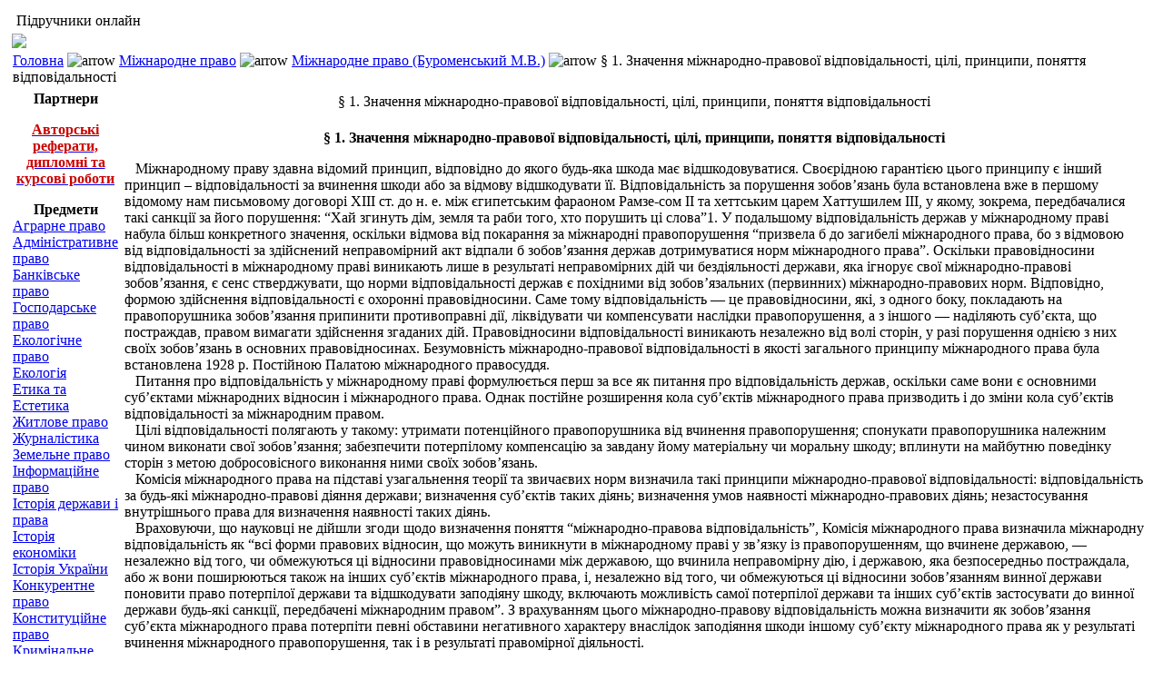

--- FILE ---
content_type: text/html; charset=windows-1251
request_url: https://textbooks.net.ua/content/view/388/9/
body_size: 4828
content:
<?xml version="1.0" encoding="windows-1251"?><!DOCTYPE html PUBLIC "-//W3C//DTD XHTML 1.0 Transitional//EN" "http://www.w3.org/TR/xhtml1/DTD/xhtml1-transitional.dtd">
<html xmlns="http://www.w3.org/1999/xhtml">

<head>
<title>§ 1. Значення міжнародно-правової відповідальності, цілі, принципи, поняття відповідальності - Підручники онлайн</title>
<meta name="title" content="§ 1. Значення міжнародно-правової відповідальності, цілі, принципи, поняття відповідальності" />
<meta name="author" content="Administrator" />
<meta name="description" content="Бібліотека підручників та навчальних посібників." />
<meta name="keywords" content="підручники, бібліотека, безкоштовно" />
<meta name="Generator" content="Joomla! - Авторские права (C) 2005-2007 OSM. Все права защищены." />
<meta name="robots" content="index, follow" />
<base href="https://textbooks.net.ua/" />
	<link rel="shortcut icon" href="https://textbooks.net.ua/favicon.ico" />
	
<meta http-equiv="Content-Type" content="text/html; charset=windows-1251" />

<script language="JavaScript" type="text/javascript">
function MM_reloadPage(init) {  //reloads the window if Nav4 resized
  if (init==true) with (navigator) {if ((appName=="Netscape")&&(parseInt(appVersion)==4)) {
    document.MM_pgW=innerWidth; document.MM_pgH=innerHeight; onresize=MM_reloadPage; }}
  else if (innerWidth!=document.MM_pgW || innerHeight!=document.MM_pgH) location.reload();
}
MM_reloadPage(true);
</script>

<link rel="stylesheet" href="templates/mamboz_business/css/template_css.css" type="text/css">
<link rel="shortcut icon" href="https://textbooks.net.ua/favicon.ico">
</head>

<body>


<div align="center">
<!-- Outer Table Begin -->
<table align="center" class="outer_table">
  <tr>
   <td>
		<!-- Header Table Begin -->
    <table class="header_1">
    	<tr>
				<td>
					<div class="siteheading">&nbsp;Підручники онлайн</div>

				</td>
				<td></td>
			</tr>
		</table>
		<!-- Header Table End -->

		<!-- Main Image Table Begin -->
		<table class="header_2" cellpadding="0">
			<tr>
				<td>
					<img src="templates/mamboz_business/images/header_pic.jpg" align="right" border="0">				</td>
			</tr>
		</table>
		<!-- Main Image Table End -->

		<!-- Pathway Table Begin -->
		<table class="header_3">
			<tr>
				<td>
				  <div class="path">
						<span class="pathway"><a href="https://textbooks.net.ua/" class="pathway">Головна</a> <img src="https://textbooks.net.ua/images/M_images/arrow.png" alt="arrow" /> <a href="https://textbooks.net.ua/content/section/3/9/" class="pathway">Міжнародне право</a> <img src="https://textbooks.net.ua/images/M_images/arrow.png" alt="arrow" /> <a href="https://textbooks.net.ua/content/category/3/2/9/" class="pathway">Міжнародне право (Буроменський М.В.)</a> <img src="https://textbooks.net.ua/images/M_images/arrow.png" alt="arrow" />   § 1. Значення міжнародно-правової відповідальності, цілі, принципи, поняття відповідальності </span> 		  	  </div>
				</td>
				<!--<td align="right">
					<div class="search">
	 		  	   		  	  </div>
				</td>-->
			</tr>
		</table>
		<!-- Pathway Table End -->

		<!-- Menu and Content Table Begin -->
		<table class="main">
			<tr>

			<!-- Left Side Modules Cell Begin -->
									<td valign="top" class="left_modules">
								<table cellpadding="0" cellspacing="0" class="moduletable">
					<tr>
				<th valign="top">
					Партнери				</th>
			</tr>
					<tr>
			<td>
				<p align="center"><a href="http://studentam.net.ua" title="Авторські реферати, дипломні та курсові роботи"><strong style="color: #cc0000">Авторські реферати, <br />дипломні&nbsp;та курсові роботи</strong></a></p>			</td>
		</tr>
		</table>
				<table cellpadding="0" cellspacing="0" class="moduletable">
					<tr>
				<th valign="top">
					Предмети				</th>
			</tr>
					<tr>
			<td>
				
<table width="100%" border="0" cellpadding="0" cellspacing="0">
<tr align="left"><td><a href="https://textbooks.net.ua/content/section/5/12/" class="mainlevel">Аграрне право</a></td></tr>
<tr align="left"><td><a href="https://textbooks.net.ua/content/section/9/15/" class="mainlevel">Адміністративне право</a></td></tr>
<tr align="left"><td><a href="https://textbooks.net.ua/content/section/6/14/" class="mainlevel">Банківське право</a></td></tr>
<tr align="left"><td><a href="https://textbooks.net.ua/content/section/19/25/" class="mainlevel">Господарське право</a></td></tr>
<tr align="left"><td><a href="https://textbooks.net.ua/content/section/20/26/" class="mainlevel">Екологічне право</a></td></tr>
<tr align="left"><td><a href="https://textbooks.net.ua/content/section/37/43/" class="mainlevel">Екологія</a></td></tr>
<tr align="left"><td><a href="https://textbooks.net.ua/content/section/42/48/" class="mainlevel">Етика та Естетика</a></td></tr>
<tr align="left"><td><a href="https://textbooks.net.ua/content/section/7/13/" class="mainlevel">Житлове право</a></td></tr>
<tr align="left"><td><a href="https://textbooks.net.ua/content/section/46/52/" class="mainlevel">Журналістика</a></td></tr>
<tr align="left"><td><a href="https://textbooks.net.ua/content/section/12/18/" class="mainlevel">Земельне право</a></td></tr>
<tr align="left"><td><a href="https://textbooks.net.ua/content/section/21/27/" class="mainlevel">Інформаційне право</a></td></tr>
<tr align="left"><td><a href="https://textbooks.net.ua/content/section/11/17/" class="mainlevel">Історія держави і права</a></td></tr>
<tr align="left"><td><a href="https://textbooks.net.ua/content/section/13/19/" class="mainlevel">Історія економіки</a></td></tr>
<tr align="left"><td><a href="https://textbooks.net.ua/content/section/35/41/" class="mainlevel">Історія України</a></td></tr>
<tr align="left"><td><a href="https://textbooks.net.ua/content/section/22/28/" class="mainlevel">Конкурентне право</a></td></tr>
<tr align="left"><td><a href="https://textbooks.net.ua/content/section/14/20/" class="mainlevel">Конституційне право</a></td></tr>
<tr align="left"><td><a href="https://textbooks.net.ua/content/section/23/29/" class="mainlevel">Кримінальне право</a></td></tr>
<tr align="left"><td><a href="https://textbooks.net.ua/content/section/8/11/" class="mainlevel">Кримінологія</a></td></tr>
<tr align="left"><td><a href="https://textbooks.net.ua/content/section/44/50/" class="mainlevel">Культурологія</a></td></tr>
<tr align="left"><td><a href="https://textbooks.net.ua/content/section/45/51/" class="mainlevel">Менеджмент</a></td></tr>
<tr align="left"><td><a href="https://textbooks.net.ua/content/section/3/9/" class="mainlevel" id="active_menu">Міжнародне право</a></td></tr>
<tr align="left"><td><a href="https://textbooks.net.ua/content/section/24/30/" class="mainlevel">Нотаріат</a></td></tr>
<tr align="left"><td><a href="https://textbooks.net.ua/content/section/28/34/" class="mainlevel">Ораторське мистецтво</a></td></tr>
<tr align="left"><td><a href="https://textbooks.net.ua/content/section/43/49/" class="mainlevel">Педагогіка</a></td></tr>
<tr align="left"><td><a href="https://textbooks.net.ua/content/section/18/24/" class="mainlevel">Податкове право</a></td></tr>
<tr align="left"><td><a href="https://textbooks.net.ua/content/section/38/44/" class="mainlevel">Політологія</a></td></tr>
<tr align="left"><td><a href="https://textbooks.net.ua/content/section/29/35/" class="mainlevel">Порівняльне правознавство</a></td></tr>
<tr align="left"><td><a href="https://textbooks.net.ua/content/section/30/36/" class="mainlevel">Право інтелектуальної власності</a></td></tr>
<tr align="left"><td><a href="https://textbooks.net.ua/content/section/31/37/" class="mainlevel">Право соціального забезпечення</a></td></tr>
<tr align="left"><td><a href="https://textbooks.net.ua/content/section/41/47/" class="mainlevel">Психологія</a></td></tr>
<tr align="left"><td><a href="https://textbooks.net.ua/content/section/36/42/" class="mainlevel">Релігієзнавство</a></td></tr>
<tr align="left"><td><a href="https://textbooks.net.ua/content/section/15/21/" class="mainlevel">Сімейне право</a></td></tr>
<tr align="left"><td><a href="https://textbooks.net.ua/content/section/40/46/" class="mainlevel">Соціологія</a></td></tr>
<tr align="left"><td><a href="https://textbooks.net.ua/content/section/32/38/" class="mainlevel">Судова медицина</a></td></tr>
<tr align="left"><td><a href="https://textbooks.net.ua/content/section/33/39/" class="mainlevel">Судові та правоохоронні органи</a></td></tr>
<tr align="left"><td><a href="https://textbooks.net.ua/content/section/25/31/" class="mainlevel">Теорія держави і права</a></td></tr>
<tr align="left"><td><a href="https://textbooks.net.ua/content/section/17/23/" class="mainlevel">Трудове право</a></td></tr>
<tr align="left"><td><a href="https://textbooks.net.ua/content/section/39/45/" class="mainlevel">Філософія</a></td></tr>
<tr align="left"><td><a href="https://textbooks.net.ua/content/section/26/32/" class="mainlevel">Філософія права</a></td></tr>
<tr align="left"><td><a href="https://textbooks.net.ua/content/section/16/22/" class="mainlevel">Фінансове право</a></td></tr>
<tr align="left"><td><a href="https://textbooks.net.ua/content/section/10/16/" class="mainlevel">Цивільне право</a></td></tr>
<tr align="left"><td><a href="https://textbooks.net.ua/content/section/34/40/" class="mainlevel">Цивільний процес</a></td></tr>
<tr align="left"><td><a href="https://textbooks.net.ua/content/section/27/33/" class="mainlevel">Юридична деонтологія</a></td></tr>
</table>			</td>
		</tr>
		</table>
		
<!--noindex-->
<!--/noindex-->

<!--noindex--><br><center>
<!--LiveInternet counter--><script type="text/javascript"><!--
document.write("<a href='http://www.liveinternet.ru/click' "+
"target=_blank><img src='//counter.yadro.ru/hit?t38.11;r"+
escape(document.referrer)+((typeof(screen)=="undefined")?"":
";s"+screen.width+"*"+screen.height+"*"+(screen.colorDepth?
screen.colorDepth:screen.pixelDepth))+";u"+escape(document.URL)+
";"+Math.random()+
"' alt='' title='LiveInternet' "+
"border='0' width='31' height='31'><\/a>")
//--></script><!--/LiveInternet-->
</center><br><!--/noindex-->

					</td>
							<!-- Left Side Modules Cell End -->

			<!-- Top and Bottom Modules and Main Content Cell Begin -->
			<td valign="top" class="main_content" align="center">
				

<!--Top_banner-->

				
				<table class="contentpaneopen">
			<tr>
								<td class="contentheading" width="100%">
					§ 1. Значення міжнародно-правової відповідальності, цілі, принципи, поняття відповідальності									</td>
							</tr>
			</table>
			
		<table class="contentpaneopen">
				<tr>
			<td valign="top" colspan="2">
				<p align="center"><strong>&sect; 1. Значення міжнародно-правової відповідальності, цілі, принципи, поняття відповідальності</strong></p><p align="left">&nbsp;&nbsp; Міжнародному праву здавна відомий принцип, відповідно до якого будь-яка шкода має відшкодовуватися. Своєрідною гарантією цього принципу є інший принцип &ndash; відповідальності за вчинення шкоди або за відмову відшкодувати її. Відповідальність за порушення зобов&rsquo;язань була встановлена вже в першому відомому нам письмовому договорі XIII ст. до н. е. між єгипетським фараоном Рамзе-сом II та хеттським царем Хаттушилем III, у якому, зокрема, передбачалися такі санкції за його порушення: &ldquo;Хай згинуть дім, земля та раби того, хто порушить ці слова&rdquo;1. У подальшому відповідальність держав у міжнародному праві набула більш конкретного значення, оскільки відмова від покарання за міжнародні правопорушення &ldquo;призвела б до загибелі міжнародного права, бо з відмовою від відповідальності за здійснений неправомірний акт відпали б зобов&rsquo;язання держав дотримуватися норм міжнародного права&rdquo;. Оскільки правовідносини відповідальності в міжнародному праві виникають лише в результаті неправомірних дій чи бездіяльності держави, яка ігнорує свої міжнародно-правові зобов&rsquo;язання, є сенс стверджувати, що норми відповідальності держав є похідними від зобов&rsquo;язальних (первинних) міжнародно-правових норм. Відповідно, формою здійснення відповідальності є охоронні правовідносини. Саме тому відповідальність &mdash; це правовідносини, які, з одного боку, покладають на правопорушника зобов&rsquo;язання припинити противоправні дії, ліквідувати чи компенсувати наслідки правопорушення, а з іншого &mdash; наділяють суб&rsquo;єкта, що постраждав, правом вимагати здійснення згаданих дій. Правовідносини відповідальності виникають незалежно від волі сторін, у разі порушення однією з них своїх зобов&rsquo;язань в основних правовідносинах. Безумовність міжнародно-правової відповідальності в якості загального принципу міжнародного права була встановлена 1928 р. Постійною Палатою міжнародного правосуддя.<br />&nbsp;&nbsp; Питання про відповідальність у міжнародному праві формулюється перш за все як питання про відповідальність держав, оскільки саме вони є основними суб&rsquo;єктами міжнародних відносин і міжнародного права. Однак постійне розширення кола суб&rsquo;єктів міжнародного права призводить і до зміни кола суб&rsquo;єктів відповідальності за міжнародним правом.<br />&nbsp;&nbsp; Цілі відповідальності полягають у такому: утримати потенційного правопорушника від вчинення правопорушення; спонукати правопорушника належним чином виконати свої зобов&rsquo;язання; забезпечити потерпілому компенсацію за завдану йому матеріальну чи моральну шкоду; вплинути на майбутню поведінку сторін з метою добросовісного виконання ними своїх зобов&rsquo;язань.<br />&nbsp;&nbsp; Комісія міжнародного права на підставі узагальнення теорії та звичаєвих норм визначила такі принципи міжнародно-правової відповідальності: відповідальність за будь-які міжнародно-правові діяння держави; визначення суб&rsquo;єктів таких діянь; визначення умов наявності міжнародно-правових діянь; незастосування внутрішнього права для визначення наявності таких діянь.<br />&nbsp;&nbsp; Враховуючи, що науковці не дійшли згоди щодо визначення поняття &ldquo;міжнародно-правова відповідальність&rdquo;, Комісія міжнародного права визначила міжнародну відповідальність як &ldquo;всі форми правових відносин, що можуть виникнути в міжнародному праві у зв&rsquo;язку із правопорушенням, що вчинене державою, &mdash; незалежно від того, чи обмежуються ці відносини правовідносинами між державою, що вчинила неправомірну дію, і державою, яка безпосередньо постраждала, або ж вони поширюються також на інших суб&rsquo;єктів міжнародного права, і, незалежно від того, чи обмежуються ці відносини зобов&rsquo;язанням винної держави поновити право потерпілої держави та відшкодувати заподіяну шкоду, включають можливість самої потерпілої держави та інших суб&rsquo;єктів застосувати до винної держави будь-які санкції, передбачені міжнародним правом&rdquo;. З врахуванням цього міжнародно-правову відповідальність можна визначити як зобов&rsquo;язання суб&rsquo;єкта міжнародного права потерпіти певні обставини негативного характеру внаслідок заподіяння шкоди іншому суб&rsquo;єкту міжнародного права як у результаті вчинення міжнародного правопорушення, так і в результаті правомірної діяльності.</p>			</td>
		</tr>
				</table>

		<span class="article_seperator">&nbsp;</span>

					<table align="center" style="margin-top: 25px;">
			<tr>
									<th class="pagenav_prev">
						<a href="https://textbooks.net.ua/content/view/387/9/">
							&lt; Попередня</a>
					</th>
										<td width="50">&nbsp;

					</td>
										<th class="pagenav_next">
						<a href="https://textbooks.net.ua/content/view/389/9/">
							Наступна &gt;</a>
					</th>
								</tr>
			</table>
							
<!--xxx-->
<!--noindex-->
<!--/noindex-->
			</td>
			<!-- Top and Bottom Modules and Main Content Cell End -->

			<!-- Right Side Modules Cell Begin -->
									<td valign="top" class="right_modules">
								<table cellpadding="0" cellspacing="0" class="moduletable">
				<tr>
			<td>
							</td>
		</tr>
		</table>
		
<!--noindex--><center>
</center><!--/noindex-->


					</td>
							<!-- Right Side Modules Cell End -->

			</tr>
		</table>
		<!-- Menu and Content Table End -->

		<!-- Footer Table Begin -->
		<table class="table_bottom">
			<tr>
<td>
<!--noindex--><br>
<br><!--/noindex-->
</td>
			</tr>
		</table>
		<!-- Footer Table End -->

		<!-- Footer Table Begin -->
		<table class="table_bottom">
			<tr>
			<!-- Footer Cell Begin -->
				<td bgcolor="#ffffff" align="center" colspan="3" height="35">
					<!--noindex--><center>
</center><!--/noindex-->
<div align="center"><a href="https://textbooks.net.ua/component/option,com_contact/task,view/contact_id,1/Itemid,7/" rel="nofollow">Зворотний зв'язок</a><br>&copy; 2010 <a href="https://textbooks.net.ua">Українські підручники онлайн</a>.</div>				</td>
			<!-- Footer Cell End -->
                         </tr>
		</table>
		<!-- Footer Table End -->
</td>
	</tr>
</table>
<!-- Outer Table End -->
</div>

<!--noindex-->
<!--/noindex-->

<script defer src="https://static.cloudflareinsights.com/beacon.min.js/vcd15cbe7772f49c399c6a5babf22c1241717689176015" integrity="sha512-ZpsOmlRQV6y907TI0dKBHq9Md29nnaEIPlkf84rnaERnq6zvWvPUqr2ft8M1aS28oN72PdrCzSjY4U6VaAw1EQ==" data-cf-beacon='{"version":"2024.11.0","token":"3a0f1329e155465e91f2c2b16a759b24","r":1,"server_timing":{"name":{"cfCacheStatus":true,"cfEdge":true,"cfExtPri":true,"cfL4":true,"cfOrigin":true,"cfSpeedBrain":true},"location_startswith":null}}' crossorigin="anonymous"></script>
</body>
</html><!-- 1769180040 -->